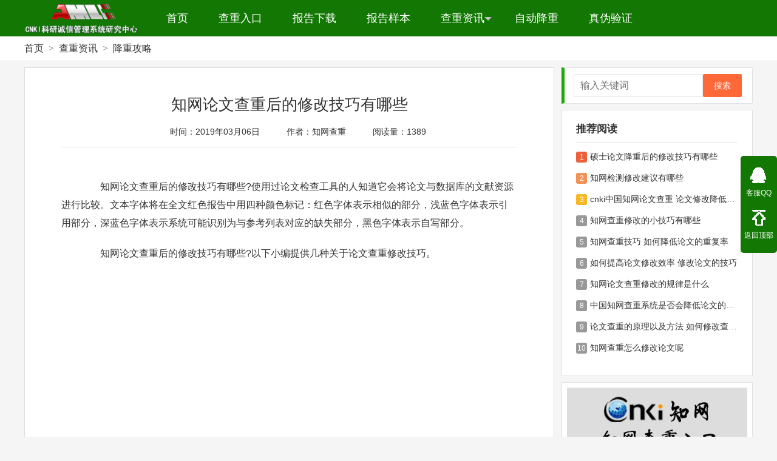

--- FILE ---
content_type: text/html
request_url: https://cnki.cm/news/remove/223.html
body_size: 4753
content:
<!doctype html>
<html>
<head>
<meta charset="utf-8">
<title>知网论文查重后的修改技巧有哪些</title>
<meta name="keywords" content=" 论文降重,降重技巧 " />
<meta name="description" content=" 知网论文查重后的修改技巧有哪些?使用过论文检查工具的人知道它会将论文与数据库的文献资源进行比较。文本字体将在全文红色报告中用四种颜色标记：红色字体表示相似的部分，浅蓝色字体表示引用部分，深蓝色字体表示系统可能识别为与参考列表对应的缺失部分，黑色字体表示自写部分。" />
<meta name="renderer" content="webkit">
<meta http-equiv="X-UA-Compatible" content="IE=edge,chrome=1">
<meta name="viewport" content="width=device-width, initial-scale=1, maximum-scale=1">
<meta name="360-site-verification" content="e8808010d8e56f516066d7b02e0fbf23" />
<meta property="og:type"content="image"/> 
<meta property="og:image"content="https://www.cnki.cm/360logo.jpg"/>
<meta property="og:type" content="article"/>
<meta property="og:release_date" content="2019年03月06日"/>
<meta property="og:title" content="知网论文查重后的修改技巧有哪些" />
<meta property="og:description" content="知网论文查重后的修改技巧有哪些?使用过论文检查工具的人知道它会将论文与数据库的文献资源进行比较。文本字体将在全文红色报告中用四种颜色标记：红色字体表示相似的部分，浅蓝色字体表示引用部分，深蓝色字体表示系统可能识别为与参考列表对应的缺失部分，黑色字体表示自写部分。" />
<link rel="stylesheet" href="/css/swiper.min.css">
<link rel="stylesheet" href="/layui/css/layui.css">
<link rel="stylesheet" href="/css/style.css">
<script type="text/javascript" src="/js/jquery.min.js"></script>
<script type="text/javascript" src="/js/jquery.SuperSlide.2.1.1.js"></script>
<script type="text/javascript" src="/js/common.js"></script>
<script>
var _hmt = _hmt || [];
(function() {
  var hm = document.createElement("script");
  hm.src = "https://hm.baidu.com/hm.js?2f3efb7f3c393b58b5397b371b6a4597";
  var s = document.getElementsByTagName("script")[0]; 
  s.parentNode.insertBefore(hm, s);
})();
</script>

</head>
<body style="background: #f5f5f5;">
    <!-- 你的HTML代码 -->
    <!----header---->
    <div class="header">
    <div class="head">
        <a href="" class="logo"><img src="/images/logo.png" alt="中国知网论文查重检测入口-知网学术不端文献检测系统" title="中国知网论文查重检测入口-知网学术不端文献检测系统"></a>
        <div class="nav-d">
            <ul class="layui-nav layui-nav-index" lay-filter="">
                <li class="layui-nav-item "><a href="/">首页</a></li>
                <li class="layui-nav-item "><a href="/clist/">查重入口</a></li>
                <li class="layui-nav-item"><a href="/report.html" target="_blank">报告下载</a></li>
                <li class="layui-nav-item"><a href="/cc/baogao.html">报告样本</a></li>
<li class="layui-nav-item layui-this">
                    <a href="javascript:;">查重资讯</a>
                    <dl class="layui-nav-child">
                        <dd><a href="/news/repeat/">查重资讯</a></dd>
                        <dd><a href="/news/remove/">降重攻略</a></dd>
                        <dd><a href="/news/question/">常见问题</a></dd>
                    </dl>
                </li>
                <li class="layui-nav-item"><a href="/ai.html" target="_blank">自动降重</a></li>     
                <li class="layui-nav-item"><a href="http://check7.cnki.net/codeverify/" rel="nofollow"  target="_blank">真伪验证</a></li>
            </ul>
        </div>
    </div>
</div>
    <!-----nav--------->
    <div class="nav">
        <div class="nav-bd">
            <span class="layui-breadcrumb"><a href="/">首页</a>&nbsp;>&nbsp;<a href="/news/">查重资讯</a>&nbsp;>&nbsp;<a href="/news/remove/">降重攻略</a></span>
        </div>
    </div>
    <!-------bd------->
    <div class="content">
        <div class="lb-left">
            <div class="news-nr">
                <div class="news-top">
                    <h3>知网论文查重后的修改技巧有哪些</h3>
                    <p class="cont-nr-p">
                        <span>时间：2019年03月06日</span>
                        <span>作者：<a href='mailto:'>知网查重</a></span>
                        <span>阅读量：<script src="/e/public/ViewClick/?classid=3&id=223&addclick=1/"></script></span>
                    </p>
                    <hr/>
                </div>
                <div class="news-body">
                <p>　　<a href=http://www.cnkipass.net target=_blank class=infotextkey>知网论文查重</a>后的修改技巧有哪些?使用过论文检查工具的人知道它会将论文与数据库的文献资源进行比较。文本字体将在全文红色报告中用四种颜色标记：红色字体表示相似的部分，浅蓝色字体表示引用部分，深蓝色字体表示系统可能识别为与参考列表对应的缺失部分，黑色字体表示自写部分。</p>
<p>　　<a href=http://www.cnkipass.net target=_blank class=infotextkey>知网论文查重</a>后的修改技巧有哪些?以下小编提供几种关于论文查重修改技巧。<br /><img alt="" src="/d/file/p/2019/03-06/a7cb74528cc2919f8f6fec5ff8968798.png" style="width: 449px; height: 341px;" /></p>
<p>　　1、如果文字数满足要求，则删除可以删除的重复文字，删除不重要和难以修改的文字。这大大降低了文字的重复率。。</p>
<p>　　2、使用翻译软件将中文翻译成英文，然后翻译回去。这对于减少文章的重复率是有效的。</p>
<p>　　3、可以引用参考文献，但不要引用太多。对于无法删除且无法引用的文字，请用他们自己的文字重述它们。应该指出的是，不是天真地以为只是简单地改变单词的顺序，或者改变一两个单词，就可以欺骗论文查重工具。事实上，论文检查工具非常聪明，所以不要认为你轻松改一下就通过了。必须多测试几次。</p>
<p>　　4、将文字转成图片。需要转换的文本可以剪切并插入为图片。目前的搜索工具暂时没有对图片的检测功能，但图片不应该太多。</p>
<p>　　5、制作一张表格，和图片是一个道理，文字说明合成一张表格。</p>
<p>　　<a href=http://www.cnkipass.net target=_blank class=infotextkey>知网论文查重</a>后的修改技巧有哪些?上面就是关于论文查重工作完成后，针对论文如何修改的建议，希望能够对大家有所帮助。好多论文查重系统检测是不对外开放的，建议同学们可以去<strong><a href="http://www.cnki.cm/"><a href=http://www.cnkipass.net target=_blank class=infotextkey>知网论文查重</a></a></strong>平台www.cnki.cm 进行查重哦，准确率有保证，服务业非常的nice。</p>                </div>
<fieldset class="layui-elem-field layui-field-title layui-field-xgnr"><legend>相关内容</legend></fieldset>
<ul class="xgtj-item">
<li><a href="/news/remove/216.html">知网查重同义词修改后成功率高么</a></li><li><a href="/news/remove/221.html">论文查重的原理以及方法 如何修改查重完毕的论文</a></li><li><a href="/news/remove/217.html">知网查重怎么修改论文呢</a></li><li><a href="/news/remove/211.html">论文降重方法大全</a></li><li><a href="/news/remove/223.html">知网论文查重后的修改技巧有哪些</a></li><li><a href="/news/remove/234.html">如何提高论文修改效率 修改论文的技巧</a></li><li><a href="/news/remove/240.html">知网查重修改的小技巧有哪些</a></li><li><a href="/news/remove/239.html">知网查重技巧 如何降低论文的重复率</a></li><li><a href="/news/remove/247.html">硕士论文降重后的修改技巧有哪些</a></li></ul>        
                <div class="next-bt" style="display:none;">
                    <span>上一篇:<a href='/news/remove/222.html'>中国知网查重系统是否会降低论文的重复率</a></span>
                    <span>下一篇:<a href='/news/remove/228.html'>知网论文查重修改的规律是什么</a></span>
                </div>
            </div>

        </div>
        <div class="lb-right">
        <form name="searchform" method="post" action="/e/search/index.php">
    		<input type="hidden" name="show" value="title,smalltext">
            <blockquote class="layui-elem-quote">
                <input class="layui-input layui-sc-input" placeholder="输入关键词" name="keyboard" >
                <button class="layui-btn layui-sc-btn layui-btn-danger" type="submit">搜索</button>
            </blockquote>
            </form>
            <div class="lb-right-wz">
                <div class="cont-left-top">
                    <h3>推荐阅读</h3>
                </div>
                <ul class="cont-left-ul">
<li><a class="cont-left-a" href="/news/remove/247.html" title="硕士论文降重后的修改技巧有哪些"><i>1</i><span>硕士论文降重后的修改技巧有哪些</span></a></li>
<li><a class="cont-left-a" href="/news/remove/244.html" title="知网检测修改建议有哪些"><i>2</i><span>知网检测修改建议有哪些</span></a></li>
<li><a class="cont-left-a" href="/news/remove/242.html" title="cnki中国知网论文查重 论文修改降低重复率的修改技巧"><i>3</i><span>cnki中国知网论文查重 论文修改降低重复率的修改技巧</span></a></li>
<li><a class="cont-left-a" href="/news/remove/240.html" title="知网查重修改的小技巧有哪些"><i>4</i><span>知网查重修改的小技巧有哪些</span></a></li>
<li><a class="cont-left-a" href="/news/remove/239.html" title="知网查重技巧 如何降低论文的重复率"><i>5</i><span>知网查重技巧 如何降低论文的重复率</span></a></li>
<li><a class="cont-left-a" href="/news/remove/234.html" title="如何提高论文修改效率 修改论文的技巧"><i>6</i><span>如何提高论文修改效率 修改论文的技巧</span></a></li>
<li><a class="cont-left-a" href="/news/remove/228.html" title="知网论文查重修改的规律是什么"><i>7</i><span>知网论文查重修改的规律是什么</span></a></li>
<li><a class="cont-left-a" href="/news/remove/222.html" title="中国知网查重系统是否会降低论文的重复率"><i>8</i><span>中国知网查重系统是否会降低论文的重复率</span></a></li>
<li><a class="cont-left-a" href="/news/remove/221.html" title="论文查重的原理以及方法 如何修改查重完毕的论文"><i>9</i><span>论文查重的原理以及方法 如何修改查重完毕的论文</span></a></li>
<li><a class="cont-left-a" href="/news/remove/217.html" title="知网查重怎么修改论文呢"><i>10</i><span>知网查重怎么修改论文呢</span></a></li>
                </ul>
            </div>
            <div class="lb-right-wz">
                <a class="ccrk-d" href="http://www.cnki.cm/clist/">
                    <img src="/images/ccrk.png" alt="知网论文查重入口">
                </a>
            </div>
            <div class="lb-right-wz">
                <div class="cont-left-top">
                    <h3>最新资讯</h3>
                </div>

                <ul class="cont-left-ul">
<li><a class="cont-left-a" href="/news/remove/255.html" title="知网查重过度引用的标准是什么？"><i>1</i><span>知网查重过度引用的标准是什么？</span></a></li>
<li><a class="cont-left-a" href="/news/remove/247.html" title="硕士论文降重后的修改技巧有哪些"><i>2</i><span>硕士论文降重后的修改技巧有哪些</span></a></li>
<li><a class="cont-left-a" href="/news/remove/244.html" title="知网检测修改建议有哪些"><i>3</i><span>知网检测修改建议有哪些</span></a></li>
<li><a class="cont-left-a" href="/news/remove/242.html" title="cnki中国知网论文查重 论文修改降低重复率的修改技巧"><i>4</i><span>cnki中国知网论文查重 论文修改降低重复率的修改技巧</span></a></li>
<li><a class="cont-left-a" href="/news/remove/240.html" title="知网查重修改的小技巧有哪些"><i>5</i><span>知网查重修改的小技巧有哪些</span></a></li>
<li><a class="cont-left-a" href="/news/remove/239.html" title="知网查重技巧 如何降低论文的重复率"><i>6</i><span>知网查重技巧 如何降低论文的重复率</span></a></li>
<li><a class="cont-left-a" href="/news/remove/234.html" title="如何提高论文修改效率 修改论文的技巧"><i>7</i><span>如何提高论文修改效率 修改论文的技巧</span></a></li>
<li><a class="cont-left-a" href="/news/remove/228.html" title="知网论文查重修改的规律是什么"><i>8</i><span>知网论文查重修改的规律是什么</span></a></li>
<li><a class="cont-left-a" href="/news/remove/223.html" title="知网论文查重后的修改技巧有哪些"><i>9</i><span>知网论文查重后的修改技巧有哪些</span></a></li>
<li><a class="cont-left-a" href="/news/remove/222.html" title="中国知网查重系统是否会降低论文的重复率"><i>10</i><span>中国知网查重系统是否会降低论文的重复率</span></a></li>
                </ul>
            </div>

        </div>
    </div>
    <!----客服弹框----->
    <div class="kf">
       <a class="qq" target="_blank" rel="nofollow" href="tencent://message/?uin=3008186143&amp;Site=www.cnki.cm&amp;Menu=yes">
            <i class="kf-a1"></i>
            <span>客服QQ</span>
        </a>
        <a href="javascript:goTop();">
            <i class="kf-a2"></i>
            <span>返回顶部</span>
        </a>
</div>
    <!-------footer------->
    <div class="footer">
        <div class="foot">
            <span class="layui-breadcrumb" lay-separator="|">
              <a href="/">网站首页</a>
              <a href="/cc/about.html">关于我们</a>
              <a href="/cc/contact.html">联系我们</a>
              <a href="/clist/">论文查重入口</a>
              <a href="/map/">网站地图</a>
            </span>
            <p>copyright@2002-2019  All Right Reserved <a target="_blank" href="http://beian.miit.gov.cn" rel="nofollow"> 京ICP备17006854号-1</a><script type="text/javascript">var cnzz_protocol = (("https:" == document.location.protocol) ? "https://" : "http://");document.write(unescape("%3Cspan id='cnzz_stat_icon_1261960544'%3E%3C/span%3E%3Cscript src='" + cnzz_protocol + "s22.cnzz.com/z_stat.php%3Fid%3D1261960544%26show%3Dpic' type='text/javascript'%3E%3C/script%3E"));</script></p>
        </div>
    </div>
    <script src="/layui/lay/dest/layui.all.js"></script>
    <script src="/js/swiper.min.js"></script>
<script>
    var _hmt = _hmt || [];
    (function() {
      var hm = document.createElement("script");
      hm.src = "https://hm.baidu.com/hm.js?f6acc03d2a4b25753dc4f84471bea461";
      var s = document.getElementsByTagName("script")[0];
      s.parentNode.insertBefore(hm, s);
    })();
    </script>

    <script>
        //返回顶部
        function goTop(){
            $('html,body').animate({'scrollTop':0},600);
        }
(function(){
    var bp = document.createElement('script');
    var curProtocol = window.location.protocol.split(':')[0];
    if (curProtocol === 'https') {
        bp.src = 'https://zz.bdstatic.com/linksubmit/push.js';
    }
    else {
        bp.src = 'http://push.zhanzhang.baidu.com/push.js';
    }
    var s = document.getElementsByTagName("script")[0];
    s.parentNode.insertBefore(bp, s);
})();
</script>

</body>
</html>

--- FILE ---
content_type: text/html; charset=utf-8
request_url: https://cnki.cm/e/public/ViewClick/?classid=3&id=223&addclick=1/
body_size: -27
content:
document.write('1389');

--- FILE ---
content_type: text/css
request_url: https://cnki.cm/css/style.css
body_size: 12102
content:
/******鍏叡鏍峰紡******/

.header{background: #127803; min-height: 60px;font-size: 16px;}
.head{width: 1200px; margin: 0 auto; font-size: 16px;}
.layui-nav-index{background: #127803;}
.layui-nav .layui-this::after{background-color: #fff;}
.layui-nav .layui-this::after:hover{background-color: #fff;}
.header .layui-nav .layui-nav-item a{font-size: 18px; color: #fff;}
.logo{float: left; margin: 5px 0; height: 50px;}
.logo img{display:block; height: 100%;}
.nav-d{float: left;}
.nav-d a{font-size: 16px;}
.login-d{float: right; margin: 11px auto;}
.login-d .layui-btn{width: 80px; border-radius: 5px;}
.login-d .layui-btn-primary{background: none; color: #fff;}
.header .layui-btn-xz{background: #168c88; color: #fff; border-color: #168c88;}
.footer{ width: 100%; overflow: hidden; background:#127803; text-align: center; color: #fff; font-size: 16px;}
.foot{width: 1200px; margin: 15px auto 15px;}
.foot a{color: #fff;}
.foot .layui-breadcrumb a{font-size: 16px;color: #fff !important;}
.foot .layui-breadcrumb a:hover{color: #c2c2c2 !important;transition: all .3s;}
.layui-breadcrumb a span{color: #fff;}
.foot p{line-height: 30px;}
/*********棣栭〉*************/
.header .layui-nav .layui-nav-item{margin: 0 10px;}
.header .layui-nav .layui-nav-item a{padding: 0 15px;}
.bg-img{ height:350px; text-align: center; overflow: hidden; width: 100%;}
.bg-img img{display: block; margin:50px auto;  position: relative;height: 210px;}
.bg-nr{position: absolute; left: 50%; top: 50%; margin-left: -600px; width: 1200px;margin-top:-145px;}
.steps{background: #f5f5f5; width: 100%; overflow: hidden;}
.steps-bd{width: 1200px; margin: 0 auto; overflow: hidden; padding: 10px 0 5px;}
.steps-d{float: left; width: 20%; text-align: center;}
.steps-d span{ display: inline-block; vertical-align: middle; margin-right:20px; width: 40px; height: 40px; background: url("../images/icon.png") no-repeat; font-size: 20px;  float: left;}
.steps-d p{ font-size:18px; color: #333; line-height: 30px;float: left; }
.steps-one span{background-position: -40px -42px;}
.steps-two span{background-position: -155px -44px;}
.steps-three span{background-position: -258px -42px;}
.steps-four span{background-position: -378px -42px;}
.steps-five span{background-position: -484px -42px;}
.service-bd .layui-field-title{border-top: 2px solid #e2e2e2;}
.service-bd .layui-elem-field legend{margin-left: 44%; padding: 0 40px; color: #333;}
.layui-nav .layui-this::after, .layui-nav-bar, .layui-nav-tree .layui-nav-itemed::after{background: #90B68A;}
.bg-d{position:relative;background: url("../images/banner.jpg") no-repeat center center; }
.swiper-banner{ margin: 0 auto;width: 1200px; overflow: hidden; height: 350px;}

.bg-nr-p{color: #fff; font-size:18px; line-height:44px; padding-left: 225px;}
.bg-nr-p span{ color: #21F701;}
.bg-nr-p a{  color: #1BA706;}
.bg-nr h3{font-size: 22px; font-weight: bold; color: #fff; line-height: 50px; margin-bottom: 10px; text-align: center;}

.service{ width:100%; overflow: hidden; background: #F5F5F5;}
.service-bd{ width: 1200px; margin: 40px auto 20px; overflow: hidden;}
.service-bd h3{font-size: 26px; color: #333; line-height: 50px; text-align: center; margin-bottom: 20px;font-weight: bold;}
.service-bd p{font-size: 16px; line-height: 28px; color: #333333;}
.service .layui-field-title{margin: 40px 0 20px;}
.service-js .service-bd{margin: 50px auto 20px;}

.service-left{float: left; width: 50%; text-align: center;}
.service-left span{ font-size: 26px; color: #478093; line-height: 50px;}
.service-left em{font-size: 18px; color: #333333; font-style: normal; line-height: 50px;}
.service-right{float: left; width: 50%; text-align: center;}
.service-right span{ font-size: 26px; color: #478093; line-height: 50px;}
.service-right em{font-size: 18px; color: #333333;font-style: normal; line-height: 50px;}

.interface{ width: 100%; overflow: hidden; height: 360px; background: url("../images/img01.jpg") no-repeat center center;}
.interface-bd{ width: 1200px; margin:0 auto;}
.interface-ps{display: none; color: #fff; font-size: 14px; line-height: 24px; padding: 10px 20px 0; max-height: 96px; overflow: hidden;}
.interface-d{width: 20%; float: left; text-align: center; background: url("../images/img02.png") no-repeat; height: 360px; overflow: hidden; padding-top: 170px; box-sizing: border-box;}
.interface-d:hover{background: rgba(4,114,150,0.5) url("../images/img02s.png") no-repeat center 25px; padding-top: 130px;}
.interface-d:hover .interface-ps{display: block;}
.interface-d:hover .interface-p{display: none;}
.interface-d:hover .interface-jg{margin-bottom: 10px;}
.interface-str{ font-size: 26px; line-height: 28px; color: #fff; display: block; margin-bottom: 8px;}
.interface-p{ font-size: 14px; color: #fff; line-height: 25px;margin-bottom:15px;}
.interface-jg{ color: #da3232; line-height: 30px; font-size: 16px;}
.interface-jg em{ font-size: 26px; font-style: inherit;font-family: Arial;font-weight: bold;}
.interface-a{ color: #fff; font-size: 14px; padding: 9px 10px; background: #da3232; border-radius: 5px;}
/* .interface-a:hover{color: #fff;}*/

.strategy{ width: 100%; background: #fff; overflow: hidden;}
.strategy-bd{width: 1200px; margin: 70px auto; text-align: center; overflow: hidden;}
.strategy-bd h3{font-size: 24px; font-weight: bold; color: #333333; line-height: 50px;margin: 0 0 50px;}
.strategy-d{width: 33.33%; float: left; text-align: center;}
.strategy-d span{display: block; margin: 0 auto 10px; width: 115px; height: 115px; background: url("../images/icon.png") no-repeat;}
.strategy-d01 span{background-position: -385px -150px;}
.strategy-d02 span{background-position: -592px -150px;}
.strategy-d03 span{background-position: -40px -309px;}
.strategy-d strong{font-size: 16px; color: #333; line-height: 50px; display: block; text-align: center; margin: 15px 0;}
.strategy-d p{font-size: 16px; color: #333; width: 330px; text-align: center; margin: 0 auto;word-break:break-all;}

.change{width: 100%; overflow: hidden; background: #f5f5f5; box-sizing: border-box; padding: 70px 0 50px;}
.change-bd{width: 1200px; margin: 0 auto;}
.change-bd h3{font-size: 24px; font-weight: bold; text-align: center; color: #333; line-height: 50px; margin-bottom: 30px;}
.change-d{ width: 190px;float: left;margin-right: 145px;}
.change-d span{display: block; margin: 0 auto; margin-bottom: 10px; width: 80px; height: 80px; background: url("../images/icon.png") no-repeat;}
.change-d p{ line-height: 28px; font-size: 14px; color: #333333;}
.change-d04{margin-right: 0;}
.change-d .layui-elem-field legend{margin-left:45px;}
.change-d01 span{background-position: -222px -311px;}
.change-d02 span{background-position: -380px -307px;}
.change-d03 span{background-position: -518px -303px;}
.change-d04 span{background-position: -658px -307px;}

.idol{width: 100%; overflow: hidden; min-width: 1200px; box-sizing: border-box; padding: 80px 0 40px; background: #f5f5f5;}
.idol-nr{width: 1200px; margin: 0 auto; overflow: hidden;}
.idol-item{width: 380px; height: 200px; border: 1px solid #ddd; float: left; margin-right: 27px; cursor: pointer;}
.idol-item:hover{border: 1px solid #c2baba;}
.idol-item:hover p{color: #666;}
.idol-item-img{height: 200px; width: 100%; box-sizing: border-box; overflow: hidden;}
.idol-item-img img{display: block; height: 100%; width: 100%;}
.idol-item p{ line-height: 24px; font-size: 14px; color: #333; margin:19px 10px; display: block;}
.idol-nr-ul{width: 1228px;}
.idol-nr-ul li{float: left; width: 409px;}
.idol-list a{ line-height: 26px; color: #333; font-size: 14px; display: block; white-space: nowrap; overflow: hidden; height: 26px; text-overflow: ellipsis; width: 100%; cursor: pointer;}
.idol-list{padding: 10px 40px 10px 10px;  overflow: hidden; box-sizing: border-box;}
.idol-list a:hover{ text-decoration: underline; color: #666;}

.link{width: 100%; min-width: 1200px; padding: 20px 0;}
.link-nr{margin: 0 auto; width: 1200px;}
.link-s{display: block; float: left; width: 70px; line-height: 24px; color: #333;}
.link-d{margin-left:70px;}
.link-a{display: inline-block; line-height: 24px; color: #333; margin:0 20px 10px 0;}

/******杞挱*******/
.shuffling{width: 100%; overflow: hidden;  height: 220px; background: #c4e2ec;}
.shuffling-nr{ width: 1200px; margin: 0 auto; height: 220px; box-sizing: border-box; padding: 35px 0;}
.swiper-container {
    width: 100%;
    height: 100%;

}
.swiper-container .swiper-slide {
    text-align: center;
    font-size: 18px;
    background: none;
    /* Center slide text vertically */
    /* display: -webkit-box;
     display: -ms-flexbox;
     display: -webkit-flex;
     display: flex;*/
    -webkit-box-pack: center;
    -ms-flex-pack: center;
    -webkit-justify-content: center;
    justify-content: center;
    -webkit-box-align: center;
    -ms-flex-align: center;
    -webkit-align-items: center;
    align-items: center;
    padding: 0 55px;
    box-sizing: border-box;
}
.swiper-container .swiper-slide h3{font-size: 18px; color: #333; font-weight: bold; width: 100%; margin-bottom: 20px;}
.swiper-container .swiper-slide p{font-size: 14px; color: #333; line-height: 30px; text-align: left;}
.swiper-container .swiper-pagination-bullet-active{ background: #478093;}
.bg-icon{display: inline-block; vertical-align: middle; width: 26px; height: 26px; background: url("../images/icon.png") no-repeat -41px -456px; margin-right: 10px;}

/********瀹㈡湇***********/
.kf{ width:60px; border-radius: 5px; background: #127803;text-align: center; height:160px;position: fixed; right: 0; top: 50%; margin-top: -103px; z-index: 999; }
.kf i{display: inline-block; width: 30px; height: 35px; background: url("../images/icon.png")no-repeat 0 0; margin: 10px 15px;overflow: hidden;}
.kf .kf-a1{background-position:-598px -40px; margin: 15px 10px 0px 10px;}
.kf .kf-a2{background-position:-663px -40px;margin: 5px 5px 0; width: 35px;}
.kf .kf-a3{background-position:-735px -40px;margin: 5px 5px 0; width: 35px;}
.kf span{ color: #FFF; font-size: 12px; margin: 0 5px 10px 5px; display: block;}

/************鎻愪氦璁烘枃*************/
.header-cx{ width: 100%; overflow: hidden; color: #fff; min-height: 100px;background:#1BA706 url("../images/zw_header_bg.png") no-repeat; }
.head-cx{ width: 1200px; margin: 0 auto;}
.head-cx-left{float: left; margin: 18px 0; width: 200px;}
.head-cx-right{ padding: 20px 0 20px 0px; margin-left: 200px;}
.head-cx-right-p1{font-size: 22px;}
.head-cx-right-p2{font-size: 16px; padding-left: 230px; font-weight: bold; margin-top: 5px;}

.content{ width: 1200px; margin: 10px auto 15px; overflow: hidden;}
.content-left{width: 300px;float: left;}
.content-right{margin-left: 340px; min-height: 763px;}
.content-left .layui-quote-nm{border-left: 5px solid #1BA706; padding: 13px 15px;}
.content-left-centent{ background: #fff;padding: 5px 30px 30px 30px; margin-bottom: 30px; border: 1px solid #e0e1e5;}
.content-left-centent h3{font-size: 22px;  color: #1BA706;  margin: 15px 0;}
.content-left-centent h4{font-size: 16px;  color: #df312e; font-weight: bold;}
.content-left-centents{background: #f5f5f5;}
.content-left-ul{ overflow: hidden;}
.content-left-ul li{width: 200px;  list-style-type: disc;  color: #1BA706;  margin-left: 20px;}
.content-left-ul li a{line-height: 30px;  text-align: center;  color: #404040;    -webkit-transition: all .3s linear;  -o-transition: all .3s linear;  transition: all .3s linear;  font-size: 14px; font-weight: 400; }
.content-left-ul li a:hover{ color: #1BA706;}

.content-left-top{ height: 50px; border: 1px solid #ddd; margin-bottom:10px; border-left: 3px solid #1BA706; position: relative; background: #fff; overflow: hidden;}
.content-left-top-a{display: block; float: right; width: 220px; line-height: 50px; font-size: 16px; font-weight: bold; color: #ff0000; text-align: center; background: #fff; overflow: hidden; position: relative; z-index: 2;}
.content-left-top-a:hover{ color: #ff0000;}
.content-left-top-d{display: block; width:136px; height: 50px; position: absolute; left: -68px; top: 0; z-index: 1;-webkit-transition: all .3s linear;  -o-transition: all .3s linear;  transition: all .3s linear;}
.content-left-top-d:hover{left: 0;}
.content-left-top-s1{background:#1BA706 url(../images/xtb01.png) no-repeat 15px -145px; display: block; width: 68px; height: 50px; float: left; }
.content-left-top-s2{background:#fff url(../images/xtb02.png) no-repeat 15px -145px;display: block; width: 68px; height: 50px; float: left;}
.content-left-p{font-size: 14px; line-height: 30px; color: #333;}




.layui-quote-bread{  padding: 12px 15px 11px; background: #fff; margin-bottom: 10px !important; border:1px solid #e0e1e5;}
.layui-quote-bread .layui-breadcrumb a span{color: #333;}
.center-box{ padding:10px 18px; box-sizing: border-box; background: #fff; margin-bottom: 10px; border:1px solid #e0e1e5;}
.center-tjlw{color: #a94442; background: #f5adb4; margin-bottom: 10px;}
.center-tjlw p{ line-height:30px; font-size: 14px;}
.center-bz-h3{font-size: 22px;  color: #1BA706;  margin: 15px 0;}

.layui-form-tjlw{ overflow: hidden; }
.center-bz .layui-upload-button{float: left;}
.layui-form-ddzf{overflow: hidden;}
.layui-form-ddzf .layui-input-inline{width: 235px;}
.layui-form-ddzf .layui-btn{width: 235px; background: #1BA706;}
.layui-form-ddzf .layui-btn-min{width: 140px; padding: 0; margin: 0; background: #1BA706;}
.layui-word-min{padding:0!important;}

.zffs-s{border: 1px solid #ddd; margin-right: 50px; display: inline-block; vertical-align: middle; width: 140px; height: 38px; text-align: center; box-sizing: border-box; padding: 3px 0;}
.zffs-s img{display: block; margin: 0 auto; max-height: 100%;}
.layui-form-ddzf .layui-form-radio span{display: none;}
.layui-form-ddzf .layui-form-radio{margin: 3px 0px 0 0; padding-right: 0;}

.layui-form-ts .layui-form-label{ width: 90px; background: #1BA706; color: #fff; text-align: left; margin-right: 10px;}
.layui-form-ts .layui-form-danger{background: #FF5722;}
.layui-form-ts .layui-input-block{margin-left: 130px;}
.layui-form-ts .layui-input-block p{ line-height: 24px;}
.nr-ts{margin:0; overflow: hidden;}

.bst-bd{ width: 100%; background: #508049;; color: #fff; padding: 20px 0; box-sizing: border-box;}
.bst-nr{ width: 1200px; margin: 0 auto;}
.bst-ul{ overflow: hidden;}
.bst-ul li{ width: 25%; float: left;}
.bst-left{display: block; float: left; width: 50px; height: 50px;}
.bst-right{ margin-left: 70px;}
.bst-right span{display: block;  font-size: 18px; line-height: 28px;}
.bst-right p{font-size: 14px; color: #fff;}
.bst-ul .f1{background: url(../images/hp_service_list_icon.png) 3px center no-repeat; }
.bst-ul .f2{background: url(../images/hp_service_list_icon.png) -296px center no-repeat; }
.bst-ul .f3{background: url(../images/hp_service_list_icon.png) -598px center no-repeat; }
.bst-ul .f4{background: url(../images/hp_service_list_icon.png) -897px center no-repeat; }

/*********寮规*********/
.open-item{width:480px; display: none; position: fixed; z-index: 1000000; left: 50%; top:10%; margin-left: -240px;  background: #fff;box-shadow: 1px 1px 50px rgba(0,0,0,.3); }
.open-tit{ height: 43px; background: #1BA706; color: #fff;  line-height: 43px;}
.open-tit strong{ font-size: 18px; margin: 0 10px; font-weight: inherit;}
.open-tit .open-a{ color: #fff;display: block; float: right; font-size: 30px; font-weight: inherit;  margin-right: 10px; width: 20px; height: 20px; text-align: center; line-height: 20px; margin-top: 10px;}
.open-tit .open-a:hover{filter:alpha(opacity=80); -moz-opacity:0.8;-khtml-opacity:0.8;opacity:0.8;}
.open-bd{}
.smtk{ width: 375px; margin: 30px auto; text-align: center;}
.smtk h3{color: #4c4c4c;  font-size: 24px;  line-height: 48px;  text-align: center;  margin-top: 20px;}
.smtk-ewm{width: 300px; height: 300px; margin: 0 auto;}
.smtk p{text-align: center; font-size: 12px; color: #666;}
.smtk a{ text-align: center; color: #6699cc;}
body .layui-layer-setwin .layui-layer-close1{background-position: -187px -38px;}
body .layui-layer-title{ background-color: #1BA706; color: #fff;font-size: 18px; font-weight: 300;}
.ceng{position: fixed; left: 0; top: 0; width: 100%; height: 100%; background: rgba(0,0,0,0.4); z-index: 999;}

/***********列表页***********/
.nav{height: 40px; background: #FFF;border-bottom:1px solid #e0e1e5;}
.nav-bd{width: 1200px; margin: 0 auto; font-size: 16px; padding:9px 0;}
.nav-bd .layui-breadcrumb a{font-size: 16px; color: #333;}
.layui-breadcrumb a:hover{color: #127803 !important;}
.nav-bd .layui-breadcrumb a span{color: #666;}
.lb-left{width: 873px; box-sizing: border-box;  float: left;}
.lb-left .layui-form-item{background: #fff; box-sizing: border-box; padding: 10px 35px 20px;border-bottom:1px solid #e0e1e5; }
.news-lb{ padding: 20px 0px 0 0; background: #fff; border-bottom: 0;}
.lb-left .layui-form-item p{color: #666; display: block; font-size: 16px; line-height: 28px; max-height: 56px; overflow: hidden;}
.lb-right{ margin-left: 885px;}
.lb-left h2{font-size: 20px; color: #333; line-height: 40px; margin-bottom: 20px;}
.lb-left .layui-field-title{border-top: 2px solid #e2e2e2;}
.lb-left .layui-form-item h3{font-size: 17px; margin-bottom: 10px; color: #333; font-weight: bold;}
.lb-left .layui-form-item a{ line-height: 24px; color: #333;}
.lb-left .layui-form-item p:hover a{color: #1BA706;;}
.lb-left .layui-form-item span{ color: #666; line-height: 30px; display: block;}
.page{text-align: center; margin-top: 30px;}
.lb-right .layui-elem-quote{background: #fff;padding: 10px 15px; border: 1px solid #e0e1e5;border-left: 5px solid #1BA706; font-size: 16px; color: #333;}
.lb-right-wz{background: #fff;padding: 8px;border:1px solid #e0e1e5; margin-bottom: 10px; overflow: hidden;}
.lb-right .content-left-ul li{width:270px;}
.lb-right-nr{background: #fff; padding:10px; margin: 10px 0; overflow: hidden;border:1px solid #e0e1e5; box-sizing: border-box;}
.lb-right-nr-ul{ overflow: hidden;}
.lb-right-nr-ul li{line-height:24px; margin-bottom: 5px;}
.lb-right-nr-ul li a{color: #333; cursor: pointer;}
.lb-right-nr-a:hover{color: #1BA706;}
.news-lb-left{float: left; width: 200px; height: 120px;}
.news-lb-left img{ max-width: 100%; max-height: 100%;}
/*.news-lb-right{ margin-left: 210px;}*/
.news-img{display: table-cell; margin: 0 auto; vertical-align: middle; width:192px; height: 120px; border: 1px solid #ddd; box-sizing: border-box; padding: 5px;}
.news-img img{ display: inline-table;}
.page{margin:0; padding: 10px 0; background: #fff; border: 1px solid #ddd;}
.news-lb-right h3:hover{color: #127803;}

/*****涓嬭浇鎶ュ憡鍐呭******/
.content-bd .layui-form-ddzf .layui-form-radio span {display: inline-block; margin-right: 30px;  }
.layui-form-xz .layui-input-inline{ width: 100%;}
.icon{display: inline-block; vertical-align: middle; margin-right: 5px; font-style: normal;}
.icon{display: inline-block;
    width: 15px;
    height: 15px;
    line-height: 14px;
    text-align: center;
    margin: -3px 5px 0 10px;
    color: #df312e;
    border: 1px solid #df312e;
    -webkit-border-radius: 50%;
    -moz-border-radius: 50%;
    -ms-border-radius: 50%;
    -o-border-radius: 50%;
    border-radius: 50%;}
.layui-form-xz .layui-input-inline p{ line-height: 30px;  color: #333;}
.xzbg-ul{}
.xzbg-ul li{list-style-type: disc;  color: #1BA706;  margin-left: 20px;}
.xzbg-ul li span{color: #333; font-size: 14px; line-height: 30px;}
.layui-form-xs{background: #f5adb4; color:#a94442; padding: 20px; min-height: 66px; box-sizing: border-box; max-width: 800px;}
.layui-form-xsleft{float: left; width: 730px; line-height: 30px;}
.layui-form-xs-x{float: right; width: 20px; height: 20px; color: #333; font-size: 26px; line-height: 20px; text-align: center;}
.layui-form-xs .icon{margin-left: 0;float: left; margin-top: 8px;}
.layui-form-xs-s2{display: block; margin-left: 30px;}
.zffs-d .layui-btn .layui-icon{margin-right: 8px;}
.layui-form-xs-s2 a{color: #1BA706;}
.layui-form-xs-s2 a:hover{text-decoration: underline;}

/**************鍐呭椤�*****************/
.cont-nry{width: 1200px; background: #fff; margin: 0 auto; padding: 40px 60px; box-sizing: border-box; min-height: 530px;}
.cont-nry h3{font-size: 20px; color: #333; line-height: 40px;  text-align: center;}
.cont-nry p{ line-height: 28px; text-indent: 2em;font-size: 14px; color: #666; margin-bottom: 10px;}
.cont-nry hr{margin-bottom: 20px;}

.map-bd{padding:10px 20px; box-sizing: border-box; background: #fff; min-height: 500px;border:1px solid #e0e1e5;}
.map-bd-p{ line-height: 40px; border-bottom: 1px solid #ddd; padding-bottom: 5px;}
.map-bd-p strong{ font-size:18px; color: #1BA706;}

.map-ul{margin:10px 0;}
.map-ul li{line-height:30px; border-bottom: 1px dashed #cbbebe; padding-bottom: 3px; margin-bottom: 3px;}
.map-ul li a{color: #666;}
.map-ul li a:hover{color: #333;}

/***********妫�鏌ユ祦绋�***********/
.layui-jclc{margin: 20px auto; width: 1200px;}
.layui-jclc p{line-height: 26px; color: #666; font-size: 14px; }
.layui-jclc legend{ color: #333;}
.layui-jclc .layui-field-box{color: #666; line-height: 28px;}
.layui-jclc .layui-form-item{margin-bottom: 20px;clear: inherit;    margin-top: 20px;}
.layui-field-box-p{padding-left: 60px;}
.layui-jclc .layui-elem-quote{font-size: 18px;color: #333;}

.layui-form-js p{ text-indent: 2em;font-size: 16px; line-height: 28px;}
.layui-form-jc p{ text-indent: 0em; font-size: 16px; line-height: 28px;}
.layui-form-jc p a{color: #01AAED;text-decoration: underline;}
.layui-form-jc h3{font-size: 16px; color: #333; line-height: 34px;}

.next-bt{margin: 40px 0 40px; border-top: 1px solid #ddd; padding-top:40px; }
.next-bt a{ line-height: 28px; font-size: 16px; color: #333; margin-bottom: 5px;margin-left: 10px;}
.next-bt a:hover{ text-decoration: underline;}
.next-bt span{ display: block; line-height: 28px;  margin-bottom: 5px; }

/*************浼樻儬娲诲姩********************/
.layui-yhhd{min-height: 800px;width: 100%; background: #e2e2e2 /*url("../images/banner2.jpg") no-repeat center bottom/cover*/;}
.layui-yhhd-bd{width: 1200px; margin: 0 auto; box-sizing: border-box; padding: 40px 0;}
.yhhd-top{overflow: hidden;}
.yhhd-top .layui-yhq{ height: 199px; width:393px; border-radius: 10px; float: left; color: #fff; box-sizing: border-box; padding: 20px 30px;}
.yhhd-top .layui-yhq01{background:  url("../images/yhq01.png") no-repeat; margin-right: 10px;background-size:100% 100%;}
.yhhd-top .layui-yhq02{background:  url("../images/yhq02.png") no-repeat;margin-right: 10px;background-size:100% 100%;}
.yhhd-top .layui-yhq03{background:  url("../images/yhq03.png") no-repeat;background-size:100% 100%;}
.layui-yhq p{ font-size: 16px; color: #fff;}
.layui-yhq span{ display: block; margin: 10px auto; text-align: center; font-size: 30px; line-height:60px;}
.layui-yhq span strong{ font-size: 60px; margin: 0 5px;}
.layui-yhq a{ display: block;  margin: 0 auto; font-size: 16px; border-radius: 5px;}
.layui-yhq01 .layui-btn{width: 140px; margin: 0 auto;background: #127803;}
.layui-yhq02 .layui-btn{width: 140px; margin: 0 auto; background: #127803;}
.layui-yhq03 .layui-btn{width: 140px; margin: 0 auto; background: #127803;}

.yhhd-nr{margin: 0px 0 20px;}
.yhhd-nr .layui-table{text-align: center;}
.yhhd-nr .layui-table th{text-align: center;}
.yhhd-nr td .layui-btn{min-width: 68px;}

.tc-box{margin:20px 30px 35px;}
.tc-box h3{font-size: 14px; line-height: 26px; color: #333;font-weight: bold;font-size: 18px;}
.tc-box p{line-height: 26px; font-size: 14px; color: #666;}
.tc-box .layui-form-item{margin: 10px 0;}
.tc-box .layui-form-label{width: 240px; padding: 0;}
.tc-box .layui-input-inline{width: auto; margin-right: 20px;}

.yhhd-cx{background: #fff; margin: 20px 0 0; overflow: hidden;padding-bottom: 10px;}
.yhhd-cx h3{font-size: 20px; color: #333; text-align: center; line-height: 30px; margin: 15px 0 10px;}
.yhhd-cx .layui-form-label{font-size: 16px; width: 460px; text-align: right; color: #333; padding: 0; line-height: 36px;}
.yhhd-cx .layui-form-mid{padding: 0;}
.yhhd-cx .layui-form-mid .layui-btn{width: 120px;font-size: 16px;background: #1BA706;}
.yhhd-cx .layui-form-item .layui-input-inline{width: 220px;}
.yhhd-nr .layui-btn-sy{background: #1BA706;}
.layui-btn-tjhd{width: 113px; background: #1BA706;}
.layui-layer-content .layui-input, .layui-select, .layui-textarea{border: 1px solid #d6cfcf;}

.layui-jclc .layui-form-item::after {display: none;}
.layui-jclc .content-rights .layui-elem-quote{border-left:0;border:1px solid #e0e1e5;}
.content-lefts .content-left-centent{padding: 0;}
.content-lefts .layui-nav-tree{background: #f5f5f5; padding: 0; width: 298px;}
.content-lefts .layui-nav-tree .layui-nav-child dd.layui-this, .layui-nav-tree .layui-this, .layui-nav-tree .layui-this > a, .layui-nav-tree .layui-this > a:hover {
    background-color: #90B68A;
    color: #fff;
}
.content-lefts .layui-nav-tree .layui-nav-item a:hover{ background-color: #90B68A;color: #fff;}
.content-lefts .layui-nav-tree .layui-nav-bar{background-color: #75996F;}
.content-lefts .layui-nav-tree .layui-nav-item a{color: #666;}
.content-lefts .layui-nav-tree .layui-this a{color: #fff;}
.layui-form-hx hr{margin: 20px auto 20px;background-color:#333;}

.swiper-banner .swiper-slide{padding: 0;}

.yhpj-bd .bd{overflow: hidden; background: #e6e6e6;}

.ewm-bd{position: fixed; right: 0; top: 50%; margin-top:57px; z-index: 100; width: 120px; border: 1px solid #ddd;    background-color: #fff;}
.ewm-bd img{width: 120px; height: 120px;}
.ewm-bd p{text-align: center; line-height: 20px; font-size: 14px; color: #333; margin-bottom: 5px;}

/******棣栭〉new************/
.bd-new .bg-d{position:relative;background: url("../images/banner05.jpg") no-repeat center center; }
.bd-new .steps-one span{background: url("../images/bz01.png") no-repeat center center/cover;}
.bd-new .steps-two span{background: url("../images/bz02.png") no-repeat center center/cover;}
.bd-new .steps-three span{background: url("../images/bz03.png") no-repeat center center/cover;}
.bd-new .steps-four span{background: url("../images/bz04.png") no-repeat center center/35px 40px; padding: 3px; box-sizing: border-box;}
.bd-new .steps-five span{background: url("../images/bz05.png") no-repeat center center/cover;}
.bd-new .steps-bd{padding: 5px 0;}
.bd-new .steps-d p{margin-top: 5px;}
.xz-bd{width: 100%; overflow: hidden; margin-bottom: 10px; background: #F5F5F5;}
.xz-nr{width: 1200px; margin: 0 auto;}
.xz-ul{margin: 0 -5px;}
.xz-li{padding: 0 5px 0px 5px;width:20%;float: left; box-sizing: border-box;  cursor: pointer;transition: all 0.5s ease 0s;-moz-transition: all 0.5s ease 0s;-webkit-transition: all 0.5s ease 0s;-o-transition: all 0.5s ease 0s;}
.xz-d{background: #fff; display: block;}
/*.xz-li:hover{transform: scale(1.05, 1.05);-moz-transform: scale(1.05, 1.05);-webkit-transform: scale(1.05, 1.05);-o-transform: scale(1.05, 1.05); box-shadow: 0px 0px 10px rgba(0,0,0,0.5);}*/
.xz-li:hover .xz-d{background: #e6e1e1;}
.xz-d-img{width:100%; height:123px;background:#178207; text-align: center; overflow: hidden;}
.xz-d-img span{display: block;margin: 28px auto 10px;;}
.xz-d-img strong{font-size:18px; line-height: 48px; color: #fff;margin-top:15px; display: block; font-weight: bold;}
.xz-d-img em{height:40px;  text-align: center; width: 100%; line-height:40px;  display: block; margin: 0 auto; color: #fff; font-size:28px; font-style: normal; font-weight: bold;}
.xz-d-box{padding: 10px 0px 0; margin: 0; font-size: 14px; line-height: 26px; color: #333;border: 1px solid #dad3d3; border-top: 0;}
.xz-d-box p{ color: #333; font-size: 17px; padding: 0 3px;  box-sizing: border-box;}
.xz-d-box p em{color: #ff0000;float: right; font-size: 16px;font-style: normal;}
.xz-d-box p em i{font-style: normal; font-size: 18px; font-weight: bold;}
.xz-d-box span:nth-of-type(1) {
    font-size: 16px;
    font-weight: bold;
    padding: 0 0 3px 10px;
    display: block;
}
.xz-d-box span{font-size: 13px; line-height: 22px;display: block;  padding: 0 0 0 10px; box-sizing: border-box;color: #3d3d3d;}
.xz-d-box div.layui-btn{display: block; width:120px; height: 33px; line-height:33px; border: 0; border-radius: 5px;font-size: 18px;transition: all 0.2s ease 0s; background: #E21212; color: #fff; margin: 15px auto 10px;}
.xz-d-box div.layui-btn:hover{color: #fff;background: #E21212;}
.xz-d-box .xz-d-box-p{padding-left: 11px;}
.xz-d-box p{font-size: 16px; font-weight: bold;padding: 0 0 0 10px;}
.js-d{min-height: 450px; padding: 10px; box-sizing: border-box;background: #fff;}
.js-d h3{font-size: 20px; color: #333;}
.js-d p{ font-size: 16px; line-height: 26px; color: #666;}
.js-d span{display: inline-block; font-size: 18px; border-bottom: 2px solid #999; line-height: 40px; margin: 5px 0;}
.js-d hr{height: 2px; background: #999;}
/*.xz-d-img p{font-size: 18px;  line-height: 48px;  color: #fff;  display: block;  font-weight: bold;}*/

.steps{background: #fff; padding: 5px 0; border-bottom: 1px solid #eee; }

.strategys .strategy-d01 span{background:url("../images/fw01.png") no-repeat center center;}
.strategys .strategy-d02 span{background:url("../images/fw02.png") no-repeat center center;}
.strategys .strategy-d03 span{background:url("../images/fw03.png") no-repeat center center;}
.strategys .strategy-bd{margin: 40px auto 70px;}

.fjts-p{width: 1200px; margin: 35px auto 20px; text-align: center; font-size: 16px; font-weight: bold;}
.fjts-p span{color: red;}


.service .layui-form-label span{display: block; width: 75px; height: 75px; border: 1px solid #50b250; text-align: center; border-radius: 75px; padding: 18px; box-sizing: border-box;}
.service .layui-form-label span img{display:inline-block; width: 35px; height: 35px;}
.service .layui-form-label{padding: 10px 15px 10px 0;}
.service .layui-form-item{margin-bottom: 30px;}
.service .layui-input-block strong{padding-top: 4px;color: #127803;font-size: 20px;font-weight: normal;}
.service .layui-input-block p{line-height: 28px;padding-top: 10px;font-size: 16px; color: #333;font-weight: normal;}
.service .layui-input-block{margin-left: 100px;}

/***鏂板鏌ラ噸浠嬬粛****/
.ccxt-left{width: 860px; overflow: hidden; float: left;border-bottom: 1px solid #ddd;margin-bottom: 20px;}
.ccxt-right{ margin-left: 875px; border-bottom:1px solid #ddd;}
.ccxt-left .layui-form-item{ border: 1px solid #ddd;margin-bottom: 0; border-bottom: none; height: 176px;}
.ccxt-left .layui-form-label{padding: 5px; box-sizing: border-box; border-right: 1px solid #ddd; width: 176px; height: 176px; background: url("../images/all-big.png") no-repeat}
.ccxt-left .layui-input-block{ margin-left: 176px; padding: 10px; box-sizing: border-box;}
.ccxt-left .layui-form-ccxt01{background-position: 2px -4px;}
.ccxt-left .layui-form-ccxt02{background-position: 0px -185px;}
.ccxt-left .layui-form-ccxt03{background-position: 0px -370px;}
.ccxt-left .layui-form-ccxt04{background-position: 0px -555px;}
.ccxt-left .layui-form-ccxt05{background-position: 0px -555px;}
.ccxt-left .layui-form-ccxt06{background-position: 0px -890px;}
.ccxt-left .layui-form-ccxt07{background-position: 0px -1066px;}
.ccxt-left .layui-form-ccxt08{background-position: 0px -1242px;}
.ccxt-left .layui-form-ccxt09{background-position: 0px -1770px;}
.ccxt-left .layui-form-ccxt10{background-position: 0px -2122px;}
.ccxt-left .layui-form-ccxt11{background-position: 0px -1946px;}
.ccxt-left .layui-form-ccxt12{background-position: 0px -1594px;}
.ccxt-left .layui-form-ccxt13{background-position: 0px -2474px;}
.ccxt-left .layui-form-ccxt14{background-position: 0px -2650px;}
.ccxt-left .layui-form-ccxt15{background-position: 0px -1418px;}
.ccxt-left .layui-form-ccxt16{background-position: 0px -2298px;}
.ccxt-left .layui-form-ccxt17{background-position: 0px -3002px;}
.ccxt-left .layui-form-ccxt18{background-position: 0px -3178px;}
.ccxt-left .layui-form-ccxt19{background-position: 0px -3354px;}
.ccxt-left .layui-form-ccxt20{background-position: 0px -3530px;}
.ccxt-left .layui-form-ccxt21{background-position: 0px -2826px;}


.ccxt-bd-title{margin-bottom: 5px; overflow: hidden;}
.ccxt-bd-title-left{float: left;}
.ccxt-bd-title-left a{color: #127803; font-size: 20px;}
.ccxt-bd-title-left a:hover{color:#ea8010;}
.ccxt-bd-title-right{float: right;}
.ccxt-bd-title-right span{ margin-left: 10px; color: #333; font-size: 13px; line-height: 25px;}
.ccxt-bd-left{float: left;width: 520px; line-height: 24px; font-size: 12px; color: #333;}
.ccxt-bd-right{ margin-left: 530px; text-align: right;padding-top: 10px;}
.ccxt-bd-left span{color: #127803; margin-right: 3px;}
.ccxt-bd-left-nr{margin-bottom: 5px;}
.ccxt-bd-right-jg{ margin: 5px 0;}
.ccxt-bd-right-jg strong{font-size: 30px; color: #d9534f; font-weight: bold;}
.ccxt-bd-right-jg span{font-size: 14px; color: #333;}
.ccxt-bd-right-a{background: #c9302c;width: 126px; font-size: 16px;}
.ccxt-right-bd-p{height: 40px; line-height: 40px; background: #56abe4; padding: 0 10px; box-sizing: border-box; color: #fff; font-size: 14px;}
.ccxt-right-bd{border: 1px solid #ddd; border-bottom: none;overflow: hidden;}
.ccxt-right-bd-name{color: #23bc99;  font-size: 36px;  line-height: 40px;  height: 40px;  margin-top: 20px;  text-align: center;}
.ccxt-right-bd-lj{color: #23bc99;  font-size: 12px;  line-height: 19px;  height: 20px;  text-align: center;}
.ccxt-right-bd-d{min-height: 88px;}
.ccxt-right-bd-sl{color: #56abe4;font-size: 30px;  line-height: 88px;  text-align: center;}
.ccxt-right-bd-sl em{font-size: 18px; color: #333; margin-left: 10px;}

.swiper-banner .swiper-pagination-bullet{background: #fff; width: 10px; height: 10px; opacity: 0.6;}
.swiper-banner .swiper-pagination-bullet-active{width: 20px; height: 10px; border-radius: 10px;opacity: 1;}


/****璇勪环css****/
.txtMarquee-left{ width:1200px;  position:relative; margin: 0 auto;}
.txtMarquee-left .bd{ padding:10px 0;  background: #f5f5f5;}
.txtMarquee-left .bd .tempWrap{ width:1200px !important; }/* 鐢� !important瑕嗙洊SuperSlide鑷姩鐢熸垚鐨勫搴︼紝杩欐牱灏卞彲浠ユ墜鍔ㄦ帶鍒跺彲瑙嗗搴︺�� */
.txtMarquee-left .bd ul{ overflow:hidden; zoom:1; }
.txtMarquee-left .bd ul li{ margin-right:50px;  float:left; height:24px; line-height:24px;  text-align:left; _display:inline; width:auto !important;  }/* 鐢� width:auto !important 瑕嗙洊SuperSlide鑷姩鐢熸垚鐨勫搴︼紝瑙ｅ喅鏂囧瓧涓嶈鎺ラ棶棰� */
.txtMarquee-left .bd ul li span{ color:#333; margin-right: 10px; font-weight: bold;  }
.yhpj-bd{border-bottom: 1px solid #eee; background: #f5f5f5; height: 45px; overflow: hidden;}
.tjpj-bd .layui-input, .layui-select, .layui-textarea{border-color: #ccc;}

/******鎻愪氦璇勪环******/
.tjpj-bd .strategy-bd{margin: 30px auto; width: 700px;}
.tjpj-bd .strategy-bd h3{margin: 0 0 20px;}
.tjpj-bd .layui-input-block{margin-left: 0;}

.bd .service-js{background: #fff;}


/********鍐呭椤典慨鏀�*********/
.cont-left{float: left; background: #fff; width:300px; border: 1px solid #ddd; clear: both;margin-bottom: 10px;}
.cont-right{margin-left: 314px; width: auto;border: 1px solid #ddd; min-height: 678px;}
.cont-right hr{clear: inherit;}
.cont-left-top{height: 45px; margin: 0 15px; font-size: 16px;line-height: 45px; border-bottom: 1px solid #ddd;}
.cont-left-ul{margin:5px 15px 20px;}
.cont-left-ul li{line-height: 35px; font-size: 14px; color: #666; height: 35px; overflow: hidden; width: 100%; text-overflow: ellipsis; white-space: nowrap;}
.cont-left-ul li i{display: inline-block; vertical-align: middle; margin-right:5px; width:18px; height: 18px; background: #999; color: #fff; font-style: normal; border-radius: 3px; text-align: center; line-height: 18px; font-size: 12px;}
.cont-left-ul li:nth-of-type(1) i{background: #eb613c;}
.cont-left-ul li:nth-of-type(2) i{background: #f39258;}
.cont-left-ul li:nth-of-type(3) i{background: #F7B824;}
.cont-nr-p{text-align: center;}
.cont-nr-p span{margin: 0 20px;}

.point{display: inline-block;width: 2px;height: 2px;background: #26364d;margin-right: 8px;margin-bottom: 3px;}
.map-top{line-height: 40px; height: 40px; margin:20px 20px 10px; border: 1px  solid #127803; font-size: 14px; font-weight: bold; text-align: center; color: #fff; background: #127803;}
.map-a{display: block; margin: 0 20px 5px; height: 40px; line-height: 40px; box-sizing: border-box; text-align: center; border: 1px solid #ddd; border-radius: 3px;}
.map-d{margin-bottom: 20px;}
.sitmap-ul{ overflow: hidden; min-height:450px;}
.sitmap-li{width: 50%; white-space: nowrap; text-overflow: ellipsis; height: 30px; line-height: 30px; color: #666; overflow: hidden; float: left; padding-right: 20px; box-sizing: border-box;}
.sitmap-li a{color: #666;}
.sitmap-li a:hover{color: #3333;}
.lb-left .layui-elem-field legend{margin-left: 320px;}
.map-page{text-align: center;}
.layui-nav-map{margin: 0 20px; width:260px; background: none;}
.map-d .layui-nav .layui-nav-item a{color: #666;}
.layui-nav-map .layui-nav-itemed>a{background: #127803 !important; color: #333;}
.map-d .layui-nav-tree .layui-nav-child a{color: #666;}
.map-d .layui-nav-tree .layui-nav-bar{width: 0;}
.map-d .layui-nav-child dd.layui-this a{color: #fff;}
.map-d .layui-nav-tree .layui-nav-item a:hover{background: #127803; color: #fff;}
.map-d .layui-nav-tree .layui-nav-item dd a:hover{background: #90B68A; color: #fff;}
.map-d .layui-nav-tree .layui-nav-item{border: 1px solid #ddd; margin-bottom: 10px;}

.smtk-ewm img{width: 100%;}
.new-input-box{ position: relative; overflow: hidden;}
.new-input-d{float: left; width: 110px; height: 36px; border: 1px solid #ddd; border-radius: 3px; text-align: center; line-height: 36px; color: #666;position: relative;}
.new-input-d:hover{border-color: #b3aeae;}
.new-input-d .layui-icon{margin:0; color: #5FB878; vertical-align: middle; font-size: 21px; font-weight: normal;}
.new-input-d input{display: block; width: 100%; height: 36px;line-height: 36px; position: absolute; left: 0; top: 0; z-index: 1;filter:alpha(opacity=0); -moz-opacity:0;-khtml-opacity:0;opacity:0;}
.new-input-box .layui-input-inline{width: 378px; margin: 0; }
.new-input-box .layui-input-inline input:hover{border-color: #b3aeae;cursor:not-allowed;}

.newbg-nr{margin: 0px 0 20px;}
.newbg-nr .layui-table{text-align: center;}
.newbg-nr .layui-table th{text-align: center;}
.newbg-nr .layui-table thead tr{background: #999; color: #fff;}
.newbg-nr .layui-table td{color: #666;}



.zffs-d .layui-btn-bs{    width: 140px;  padding: 0;  margin: 0;  background: #1BA706;color: #fff;}

/***首页改版***/
.cg-item{overflow: hidden; width: 1200px; margin: 10px auto 0;}
.cg-item-bd{margin: 0 -5px;}
.cg-item-d{ float: left; overflow: hidden;padding:0 10px 10px 10px; margin-top: 10px; background: none;}
.cg-item-h3{font-size: 24px;  color: #333;  line-height: 50px;  text-align: center;  margin-bottom: 20px;  font-weight: bold;}
.cg-item-d01{ width: 248px; margin-right: 0px; padding: 10px 0; height: 304px; box-sizing: border-box; }
.cg-item-d01 p{padding: 0 10px;}
.cg-item-d01 img{width: 100%;}
.cg-item-d02{ width: 371px; height: 292px; border-left: 0; margin:0 5px;}
.cg-item-d03{ width: 545px;margin-right: 40px;}
.cg-item-d04{ width: 545px; }
.cg-item-d .layui-tab-title{height: 24px; position: relative;}
.cg-item-d .layui-tab-title li{ margin-right: 40px;font-size: 16px;   padding: 0; height: 24px; line-height: 24px;}
.cg-item-d .layui-tab-title .layui-this{    color: #127803; font-weight: bold;  }
.cg-item-d .layui-tab-title .layui-this:after{border: none;  border-bottom: 1px solid #127803;    padding: 0; height: 24px;}
.cg-item-d h2{color: #127803;  font-weight: bold;    margin-right: 40px;  font-size: 16px;  padding: 0;  height: 24px;  line-height: 24px; margin-top: 10px; margin-bottom: 5px;}
.cg-item-d p{font-size: 14px;  line-height: 24px;  color: #3d3d3d;}
.cg-item-d .layui-tab-content {padding: 10px 5px;}
.cg-item-d02 p{height: 24px; overflow: hidden; white-space:nowrap; text-overflow:ellipsis; margin-bottom: 7px;}
.cg-item-d p i{ display: inline-block;  vertical-align: middle;  margin-right: 5px;  width: 18px;  height: 18px;  background: #999;  color: #fff;  font-style: normal;  border-radius: 3px;  text-align: center; line-height: 18px;  font-size: 12px; }
.cg-item-d02 p:nth-of-type(1) i{background: #eb613c;}
.cg-item-d02 p:nth-of-type(2) i{background: #f39258;}
.cg-item-d02 p:nth-of-type(3) i{background: #F7B824;}
.cg-item-mk{margin-bottom: 10px;}
.cg-item-mk p{line-height: 24px;}
.cg-item-mk em{color: #50b250;  display: inline-block;  vertical-align: middle;  margin-right: 5px;  font-weight: bold;}
.cg-item-mk span{color: #50b250; font-weight: bold; font-size: 18px;}
.mk-a{color: #2c5ea7;}
.nav-d .layui-nav-child{background: #127803;color: #fff;    border: 1px solid #127803;    top: 62px;}
.header .layui-nav .layui-nav-item .layui-nav-child a{color: #fff;}
.header .layui-nav .layui-nav-item .layui-nav-child dd:hover a{color: #127803; }
.layui-icon-cg{padding-top:2px;display:inline-block;}
.layui-icon-cg .layui-icon{color: #1BA706; font-size: 30px; margin-left: 20px;}
.layui-icon-cg span{ font-size: 18px;color: #1BA706; display: inline-block; vertical-align: top; line-height: 32px;}

.cg-item-more{float: right; color: #333; display: inline-block; position: absolute;right: 0; top: 0; width: 100px; height: 24px; font-size: 14px; text-align: right;}
.lm-nr{width: 1200px; margin: 0px auto;overflow: hidden;}
.lm-box{/*border: 1px solid #dad3d3;*/ float: left; height: 321px; font-size: 14px; box-sizing: border-box; padding: 5px 10px; overflow: hidden; margin-bottom: 10px; background: #fff;}
.news-body {
    padding-top: 20px;
    line-height: 1.8;
}
.lm-left{width: 273px; ba}
.lm-box-h3{color: #127803;  font-size: 16px;  font-weight: bold;  padding: 0; display: block; float: left; line-height: 28px; height: 28px;  border-bottom: 1px solid #127803; margin-bottom: 10px;}
.lm-box-ly{float: right;color: #333;font-weight: normal;font-size: 14px;cursor: pointer; margin-top:6px;}
.lm-left p{font-size: 14px; line-height: 24px; color: #3d3d3d; margin:8px 0 9px;}
.lm-left p a{color: #127803;cursor: pointer;}
.lm-right{width: 390px; margin-left: 10px;  border: 0;}
.lm-item-three span{    color: #3d3d3d;  display: inline-block;  vertical-align: middle;  margin-right: 5px;  font-weight: bold;}
.lm-span{color: #127803;  font-size: 16px;  font-weight: bold;  padding: 0; display: block;  line-height: 28px; height: 28px;border-bottom: 1px solid #127803; margin-bottom: 10px;}
.lm-this{}
.lm-nav{ overflow: hidden;}
.lm-item-three p a{line-height: 20px;  margin-bottom: 10px;  width: 340px;  text-overflow: ellipsis;  white-space: nowrap;  overflow: hidden;  height: 20px; display: inline-block; font-size: 14px;}
.lm-item-three p a:hover{color: #127803;}
.lm-item-three p em{ line-height: 20px; display: inline-block; font-size: 14px; font-style: normal; margin-bottom: 10px; float: right; color: #333;}
.lm-item-box  p i { display: inline-block;  vertical-align: middle;  margin-right: 5px;  width: 18px;  height: 18px;  background: #999;  color: #fff;  font-style: normal;  border-radius: 3px;  text-align: center; line-height: 18px;  font-size: 12px;}
.lm-item-box p:nth-of-type(1) i{background: #eb613c;}
.lm-item-box p:nth-of-type(2) i{background: #f39258;}
.lm-item-box p:nth-of-type(3) i{background: #F7B824;}
.lm-jy{width: 440px; height: auto; padding: 10px;}
.lm-xt{ float: inherit; margin-left: 450px;height: auto; padding: 10px;}
.lm-bit{ overflow: hidden; width: 100%; margin-bottom: 15px;}
.lm-bit p{    color: #3d3d3d;  font-size: 14px;   line-height: 24px;  margin-bottom: 0px;  text-overflow: ellipsis;}
.lm-bit strong{font-weight: bold; font-size: 15px;color: #127803; }
.lm-bit strong span{color: #3d3d3d;  display: inline-block;  vertical-align: middle;  margin-right: 5px;  font-weight: bold;}
.lm-bit-a{color: #127803;}
.lm-bit-a:hover{color: #127803; text-decoration: underline;}
.pj-list{ width: 750px; height: 400px;}
.pj-sub{ width: 440px; float: inherit; margin-left: 760px;height: 400px;}
.lm-more{float: right; color: #333; font-weight: normal; font-size: 14px; cursor: pointer;}
.lm-more:hover{color: #127803;}
.ccrk-d { border: 1px solid #ddd; margin:0; padding: 10px 45px; width: 100%; float: left; box-sizing: border-box; background: #ddd; display: block; cursor: pointer; }
.ccrk-d img { width: 100%; }
.cont-right { font: 12px "Microsoft YaHei", 微软雅黑, Helvetica, Arial, Lucida Grande, Tahoma, sans-serif; font-family: "Microsoft YaHei", 微软雅黑, Helvetica, Arial, Lucida Grande, Tahoma, sans-serif; font-style: normal; font-weight: normal; font-size: 12px; line-height: normal; color: #000; line-height: 160%; line-height: 1.4; }
.cont-right p { font-size: 16px; line-height: 1.9; }
.cont-left-top h3 { font-size: 17px; font-weight: bold; color: #333; }
.cont-right-md { margin-left: 0; }
.map-item { text-align: center; border-bottom: 1px dashed #ddd; padding: 10px 0; margin-bottom: 20px; }
.map-item a { display: inline-block; margin: 0 10px; font-size: 16px; line-height: 32px; }
.lm-news{ width: 100%; overflow: hidden; background: #fff; padding: 20px 0; box-sizing: border-box;}
.lm-news .lm-right{ margin-right:75px; font-size: 16px; padding: 10px 0; width: 340px;}
.lm-news .lm-right:nth-of-type(3){margin-right: 0;}
.lm-news .lm-span{ border-bottom: 0; font-size: 20px; line-height: 30px; height: 30px; margin-bottom: 20px; border-bottom: 1px solid #127803; color: #333;}
.lm-news .lm-box{height: auto;}
/*.lm-news .lm-item-box  p i{background: url("../images/li_dian.jpg") left center no-repeat;}*/

/* 本例子css */
.pj-list .picMarquee-top{width:710px; overflow:hidden; position:relative; background: #fff;height:400px; padding: 0; margin: 0;}
.pj-list .picMarquee-top .bd{ overflow: auto;width:720px; height: 400px; }

.lyxt-item{margin-bottom: 5px; border-bottom: 1px dashed #ada8a8; padding: 10px 0; display: block;}
.lyxt-item p{ text-align: left;text-overflow: ellipsis;    overflow: hidden;  max-height: 66px; line-height: 22px; font-size: 14px; font-family: 微软雅黑;}
.lyxt-item .pj-list-p{color: #666;}
.lyxt-item .pj-list-d{color: #255625;}
.bd-lypj p{ text-indent: 0;}

.pj-sub .layui-input-block{ margin: 0;}
.pj-sub .layui-input, .layui-textarea{border: 1px solid #cac7c7;}
.pj-sub .layui-nr{ height: 232px;}
.pj-sub .layui-btn{width: 100%;}
.pj-sub .layui-btn:hover{ background: #127803; color: #fff; border: 1px solid #127803;}

.ccrk-d{border: 1px solid #ddd; margin:0; padding: 10px 45px; width: 100%; float: left; box-sizing: border-box; background: #ddd; display: block; cursor: pointer;}
.ccrk-d img{width: 100%;}

.cont-right {
    font: 12px "Microsoft YaHei",微软雅黑,Helvetica,Arial,Lucida Grande,Tahoma,sans-serif;
    font-family: "Microsoft YaHei", 微软雅黑, Helvetica, Arial, Lucida Grande, Tahoma, sans-serif;
    font-style: normal;
    font-weight: normal;
    font-size: 12px;
    line-height: normal;
    color: #000;
    line-height: 160%;
    line-height: 1.4;}
.cont-right p{font-size: 16px; line-height: 1.9;}
.cont-left-top h3{font-size: 17px; font-weight: bold; color: #333;}

.news-nr{font: 12px "Microsoft YaHei",微软雅黑,Helvetica,Arial,Lucida Grande,Tahoma,sans-serif;
    font-family: "Microsoft YaHei", 微软雅黑, Helvetica, Arial, Lucida Grande, Tahoma, sans-serif;
    font-style: normal;
    font-weight: normal;
    font-size: 16px;
    line-height: normal;
    color: #000;
    line-height: 160%;
    line-height: 1.4;
    color: #333;
    border: 1px solid #ddd; background: #fff;
    padding: 20px 60px;
     box-sizing: border-box;;
}
.news-nr h3{ font-size: 26px; text-align: center; line-height: 40px;}
.news-top p{line-height: 30px; font-size: 14px; text-indent: 2em;    margin: 10px 0 10px 0;}
.news-top{margin-top: 20px;}
.news-body p{ line-height: 30px; font-size: 16px; text-indent: 2em;    margin: 20px 0 20px 0;}
.news-body p img{width: 600px; margin: 0 auto; display: block;}
.layui-sc-input{ float: left; width: 213px;}
.layui-sc-btn{cursor: pointer;}
.bd-new{background: #fff;}
.news-nav{background: #fff;  overflow:hidden; padding: 20px; box-sizing: border-box;}
.news-nav-ul{border-bottom: 2px solid #F2F2F2; overflow: hidden;}
.news-nav li{display: inline-block; padding: 0 20px; line-height: 50px; height: 50px; }
.news-nav-a{font-size: 17px; font-weight: bold; color: #333;font-family: 微软雅黑;}
.nav-bd-this .news-nav-a{color: #127803;}
.news-nav .nav-bd-this{ border-bottom: 2px solid #1BA706; line-height: 49px;}
.news-nav-a:hover{color: #127803;}

/*yecha新增*/
.page{}
.page a,.page b{display: inline-block;
    vertical-align: middle;
    padding: 0 15px;
    border: 1px solid #e2e2e2;
    height: 28px;
    line-height: 28px;
    margin: 0 -1px 5px 0;
    background-color: #fff;
    color: #333;
    font-size: 12px;}
.page b{background-color: #127803; color:#fff;}
.xgtj-item{ margin: 10px 0; overflow: hidden;}
.xgtj-item li{float: left;width: 50%; line-height: 30px; box-sizing: border-box; padding-right: 30px;}
.xgtj-item li a{display: inline-block;white-space:nowrap; width: 100%; overflow: hidden;}
.xgtj-item li a:hover{color: #127803;}












--- FILE ---
content_type: application/javascript
request_url: https://cnki.cm/js/common.js
body_size: 686
content:
//yecha编写
$(function(){
	gaoliang(); //高亮显示	
})

//百度站长
(function(){
    var bp = document.createElement('script');
    var curProtocol = window.location.protocol.split(':')[0];
    if (curProtocol === 'https') {
        bp.src = 'https://zz.bdstatic.com/linksubmit/push.js';
    }
    else {
        bp.src = 'http://push.zhanzhang.baidu.com/push.js';
    }
    var s = document.getElementsByTagName("script")[0];
    s.parentNode.insertBefore(bp, s);
})();

//百度统计
var _hmt = _hmt || [];
(function() {
    var hm = document.createElement("script");
    hm.src = "https://hm.baidu.com/hm.js?2f3efb7f3c393b58b5397b371b6a4597";
    var s = document.getElementsByTagName("script")[0];
    s.parentNode.insertBefore(hm, s);
})();



//360站长
(function(){
    var src = (document.location.protocol == "http:") ? "http://js.passport.qihucdn.com/11.0.1.js?e943a9ca4facef903e75aa498b3ba085":"https://jspassport.ssl.qhimg.com/11.0.1.js?e943a9ca4facef903e75aa498b3ba085";
    document.write('<script src="' + src + '" id="sozz"><\/script>');
})();


function gaoliang(){
	var nowurl=window.location.pathname,nowcs=window.location.search;
	var turl=nowurl+nowcs;
	$(".news-nav-ul li").each(function() {
		nurl=$(this).find("a").attr("href");
		if (((nurl==turl) || (turl.indexOf(nurl)>=0)) && (turl!=="/")){
			$(this).addClass("nav-bd-this");
		}
	})
	$(".head .layui-nav-item").removeClass("layui-this");
	$(".head .layui-nav-item").each(function() {
		nurl=$(this).find("a").attr("href");
		if (((nurl==turl) || (turl.indexOf(nurl)>=0)) && (turl!=="/") && (nurl!=="/")){
			$(this).addClass("layui-this");
		}
	})
	if(nowurl=="/"){
    $(".head .layui-nav-item").eq(0).addClass("layui-this");
	}
	
}